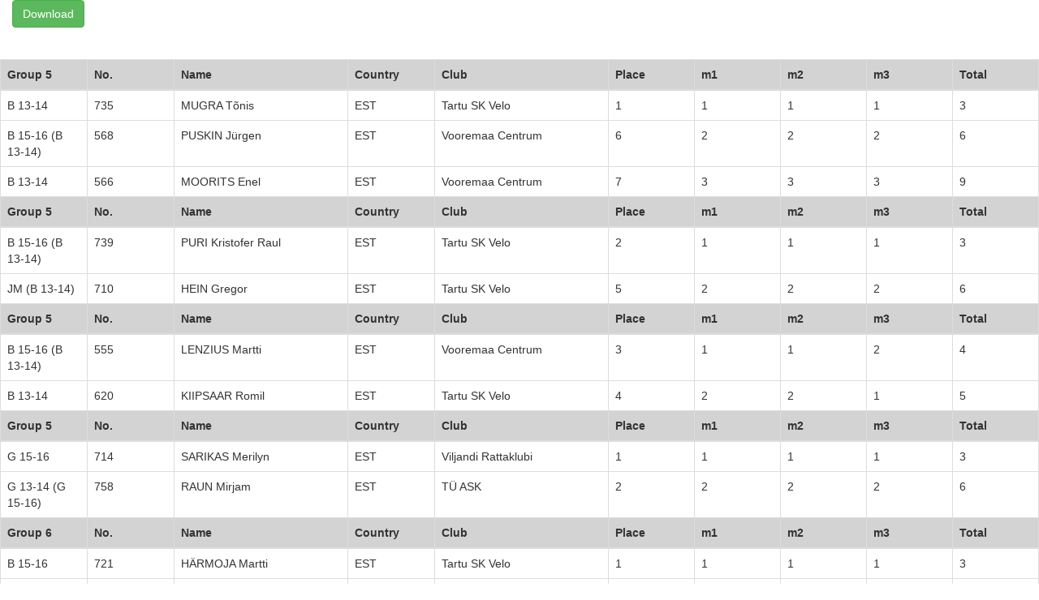

--- FILE ---
content_type: text/html; charset=utf-8
request_url: https://bmx.pani.ee/protocol_day2_older_pre.php?id=215
body_size: 2935
content:
<!DOCTYPE html>
<html>
<head>
	<title>PROTOCOL DAY 2 OLDER RE</title>
	<!-- Bootstrap Core CSS -->
	<link href="css/bootstrap.min.css" rel="stylesheet">

	<!-- Custom CSS -->
	<link href="css/simple-sidebar.css" rel="stylesheet">
	
	<!-- Custom CSS -->
	<link href="css/custom.css" rel="stylesheet">
	
	<!-- jQuery -->
    <script src="js/jquery.js"></script>
	<script src="https://code.jquery.com/ui/1.10.4/jquery-ui.js"></script>

    <!-- Bootstrap Core JavaScript -->
    <script src="js/bootstrap.min.js"></script>
	<script src="js/jspdf.debug.js"></script>
	<script src="js/jspdf.plugin.autotable.js"></script>
</head>
<body>
	<div class="container-fluid">
		<button class='btn btn-success' id='dlbutton'>Download</button>			<div style="margin-top: 50px">
				<form method="POST" action="handlelivetournament.php">
				<div id='main292' class='maingroupclass' style='margin-bottom: 10px'></div></div></div></div><div id='main293' class='maingroupclass' style='margin-bottom: 10px'></div></div></div></div></div><div id='main294' class='maingroupclass' style='margin-bottom: 10px'></div></div></div></div></div><div id='main295' class='maingroupclass' style='margin-bottom: 10px'></div></div></div></div><div id='main296' class='maingroupclass' style='margin-bottom: 10px'><table id='10'class='table table-hover table-bordered' style='margin-top: -21px'><thead style='background: lightgray'><th class='col-xs-1'>Group 5</th><th class='col-xs-1'>No.</th><th class='col-xs-2'>Name</th><th class='col-xs-1'>Country</th><th class='col-xs-2''>Club</th><th class='col-xs-1'>Place</th><th class='col-xs-1'>m1</th><th class='col-xs-1'>m2</th><th class='col-xs-1'>m3</th><th class='col-xs-1'>Total</th></thead><tbody><tr class='players1'><td>B 13-14</td><td>735</td><td>MUGRA Tõnis</td><td>EST</td><td>Tartu SK Velo</td><td>1</td>
							<td class='r3'>1</td>
							<td class='r3'>1</td>
							<td class='r3'>1</td>
							<td><div id='838-total'>3</div></td></tr><tr class='players1'><td>B 15-16 (B 13-14)</td><td>568</td><td>PUSKIN Jürgen</td><td>EST</td><td>Vooremaa Centrum</td><td>6</td>
							<td class='r3'>2</td>
							<td class='r3'>2</td>
							<td class='r3'>2</td>
							<td><div id='856-total'>6</div></td></tr><tr class='players1'><td>B 13-14</td><td>566</td><td>MOORITS Enel</td><td>EST</td><td>Vooremaa Centrum</td><td>7</td>
							<td class='r3'>3</td>
							<td class='r3'>3</td>
							<td class='r3'>3</td>
							<td><div id='837-total'>9</div></td></tr></tbody></table><table id='10'class='table table-hover table-bordered' style='margin-top: -21px'><thead style='background: lightgray'><th class='col-xs-1'>Group 5</th><th class='col-xs-1'>No.</th><th class='col-xs-2'>Name</th><th class='col-xs-1'>Country</th><th class='col-xs-2''>Club</th><th class='col-xs-1'>Place</th><th class='col-xs-1'>m1</th><th class='col-xs-1'>m2</th><th class='col-xs-1'>m3</th><th class='col-xs-1'>Total</th></thead><tbody><tr class='players2'><td>B 15-16 (B 13-14)</td><td>739</td><td>PURI Kristofer Raul</td><td>EST</td><td>Tartu SK Velo</td><td>2</td>
							<td class='r3'>1</td>
							<td class='r3'>1</td>
							<td class='r3'>1</td>
							<td><div id='855-total'>3</div></td></tr><tr class='players2'><td>JM (B 13-14)</td><td>710</td><td>HEIN Gregor</td><td>EST</td><td>Tartu SK Velo</td><td>5</td>
							<td class='r3'>2</td>
							<td class='r3'>2</td>
							<td class='r3'>2</td>
							<td><div id='840-total'>6</div></td></tr></tbody></table><table id='10'class='table table-hover table-bordered' style='margin-top: -21px'><thead style='background: lightgray'><th class='col-xs-1'>Group 5</th><th class='col-xs-1'>No.</th><th class='col-xs-2'>Name</th><th class='col-xs-1'>Country</th><th class='col-xs-2''>Club</th><th class='col-xs-1'>Place</th><th class='col-xs-1'>m1</th><th class='col-xs-1'>m2</th><th class='col-xs-1'>m3</th><th class='col-xs-1'>Total</th></thead><tbody><tr class='players3'><td>B 15-16 (B 13-14)</td><td>555</td><td>LENZIUS Martti</td><td>EST</td><td>Vooremaa Centrum</td><td>3</td>
							<td class='r3'>1</td>
							<td class='r3'>1</td>
							<td class='r3'>2</td>
							<td><div id='857-total'>4</div></td></tr><tr class='players3'><td>B 13-14</td><td>620</td><td>KIIPSAAR Romil</td><td>EST</td><td>Tartu SK Velo</td><td>4</td>
							<td class='r3'>2</td>
							<td class='r3'>2</td>
							<td class='r3'>1</td>
							<td><div id='858-total'>5</div></td></tr></tbody></table><table id='11'class='table table-hover table-bordered' style='margin-top: -21px'><thead style='background: lightgray'><th class='col-xs-1'>Group 5</th><th class='col-xs-1'>No.</th><th class='col-xs-2'>Name</th><th class='col-xs-1'>Country</th><th class='col-xs-2''>Club</th><th class='col-xs-1'>Place</th><th class='col-xs-1'>m1</th><th class='col-xs-1'>m2</th><th class='col-xs-1'>m3</th><th class='col-xs-1'>Total</th></thead><tbody><tr class='players4'><td>G 15-16</td><td>714</td><td>SARIKAS Merilyn</td><td>EST</td><td>Viljandi Rattaklubi</td><td>1</td>
							<td class='r3'>1</td>
							<td class='r3'>1</td>
							<td class='r3'>1</td>
							<td><div id='863-total'>3</div></td></tr><tr class='players4'><td>G 13-14 (G 15-16)</td><td>758</td><td>RAUN Mirjam</td><td>EST</td><td>TÜ ASK</td><td>2</td>
							<td class='r3'>2</td>
							<td class='r3'>2</td>
							<td class='r3'>2</td>
							<td><div id='836-total'>6</div></td></tr></tbody></table></div><div id='main298' class='maingroupclass' style='margin-bottom: 10px'><table id='12'class='table table-hover table-bordered' style='margin-top: -21px'><thead style='background: lightgray'><th class='col-xs-1'>Group 6</th><th class='col-xs-1'>No.</th><th class='col-xs-2'>Name</th><th class='col-xs-1'>Country</th><th class='col-xs-2''>Club</th><th class='col-xs-1'>Place</th><th class='col-xs-1'>m1</th><th class='col-xs-1'>m2</th><th class='col-xs-1'>m3</th><th class='col-xs-1'>Total</th></thead><tbody><tr class='players5'><td>B 15-16</td><td>721</td><td>HÄRMOJA Martti</td><td>EST</td><td>Tartu SK Velo</td><td>1</td>
							<td class='r3'>1</td>
							<td class='r3'>1</td>
							<td class='r3'>1</td>
							<td><div id='869-total'>3</div></td></tr><tr class='players5'><td>B 15-16</td><td>558</td><td>HÜTT Oskar Hendrik</td><td>EST</td><td>Vooremaa Centrum</td><td>8</td>
							<td class='r3'>3</td>
							<td class='r3'>2</td>
							<td class='r3'>2</td>
							<td><div id='866-total'>7</div></td></tr><tr class='players5'><td>B 15-16</td><td>688</td><td>NÄRAP Henry</td><td>EST</td><td>TÜ ASK</td><td>9</td>
							<td class='r3'>2</td>
							<td class='r3'>3</td>
							<td class='r3'>3</td>
							<td><div id='867-total'>8</div></td></tr></tbody></table><table id='12'class='table table-hover table-bordered' style='margin-top: -21px'><thead style='background: lightgray'><th class='col-xs-1'>Group 6</th><th class='col-xs-1'>No.</th><th class='col-xs-2'>Name</th><th class='col-xs-1'>Country</th><th class='col-xs-2''>Club</th><th class='col-xs-1'>Place</th><th class='col-xs-1'>m1</th><th class='col-xs-1'>m2</th><th class='col-xs-1'>m3</th><th class='col-xs-1'>Total</th></thead><tbody><tr class='players6'><td>B 15-16</td><td>569</td><td>SAAR Andris Roland</td><td>EST</td><td>Vooremaa Centrum</td><td>2</td>
							<td class='r3'>1</td>
							<td class='r3'>1</td>
							<td class='r3'>2</td>
							<td><div id='854-total'>4</div></td></tr><tr class='players6'><td>B 15-16</td><td>740</td><td>REIER Kusti</td><td>EST</td><td>Viljandi Rattaklubi</td><td>6</td>
							<td class='r3'>3</td>
							<td class='r3'>3</td>
							<td class='r3'>3</td>
							<td><div id='870-total'>9</div></td></tr><tr class='players6'><td>B 15-16</td><td>567</td><td>REILJAN Janmar</td><td>EST</td><td>Vooremaa Centrum</td><td>7</td>
							<td class='r3'>2</td>
							<td class='r3'>2</td>
							<td class='r3'>1</td>
							<td><div id='851-total'>5</div></td></tr></tbody></table><table id='12'class='table table-hover table-bordered' style='margin-top: -21px'><thead style='background: lightgray'><th class='col-xs-1'>Group 6</th><th class='col-xs-1'>No.</th><th class='col-xs-2'>Name</th><th class='col-xs-1'>Country</th><th class='col-xs-2''>Club</th><th class='col-xs-1'>Place</th><th class='col-xs-1'>m1</th><th class='col-xs-1'>m2</th><th class='col-xs-1'>m3</th><th class='col-xs-1'>Total</th></thead><tbody><tr class='players7'><td>B 15-16</td><td>732</td><td>TOOM Tauri</td><td>EST</td><td>Viljandi Rattaklubi</td><td>3</td>
							<td class='r3'>1</td>
							<td class='r3'>1</td>
							<td class='r3'>1</td>
							<td><div id='871-total'>3</div></td></tr><tr class='players7'><td>B 15-16</td><td>720</td><td>JOHANSON Stefan</td><td>EST</td><td>Viljandi Rattaklubi</td><td>5</td>
							<td class='r3'>2</td>
							<td class='r3'>2</td>
							<td class='r3'>2</td>
							<td><div id='853-total'>6</div></td></tr></tbody></table><table id='12'class='table table-hover table-bordered' style='margin-top: -21px'><thead style='background: lightgray'><th class='col-xs-1'>Group 6</th><th class='col-xs-1'>No.</th><th class='col-xs-2'>Name</th><th class='col-xs-1'>Country</th><th class='col-xs-2''>Club</th><th class='col-xs-1'>Place</th><th class='col-xs-1'>m1</th><th class='col-xs-1'>m2</th><th class='col-xs-1'>m3</th><th class='col-xs-1'>Total</th></thead><tbody><tr class='players8'><td>B 15-16</td><td>738</td><td>TIIRATS Johannes</td><td>EST</td><td>Viljandi Rattaklubi</td><td>10</td>
							<td class='r3'>3</td>
							<td class='r3'>3</td>
							<td class='r3'>3</td>
							<td><div id='872-total'>9</div></td></tr></tbody></table></div><div id='main299' class='maingroupclass' style='margin-bottom: 10px'><table id='14'class='table table-hover table-bordered' style='margin-top: -21px'><thead style='background: lightgray'><th class='col-xs-1'>Group 7</th><th class='col-xs-1'>No.</th><th class='col-xs-2'>Name</th><th class='col-xs-1'>Country</th><th class='col-xs-2''>Club</th><th class='col-xs-1'>Place</th><th class='col-xs-1'>m1</th><th class='col-xs-1'>m2</th><th class='col-xs-1'>m3</th><th class='col-xs-1'>Total</th></thead><tbody><tr class='players9'><td>JM</td><td>550</td><td>LOORITS Risto</td><td>EST</td><td>Vooremaa Centrum</td><td>1</td>
							<td class='r3'>1</td>
							<td class='r3'>1</td>
							<td class='r3'>1</td>
							<td><div id='865-total'>3</div></td></tr><tr class='players9'><td>JM</td><td>729</td><td>MIKK Paul</td><td>EST</td><td>Viljandi Rattaklubi</td><td>2</td>
							<td class='r3'>2</td>
							<td class='r3'>2</td>
							<td class='r3'>3</td>
							<td><div id='883-total'>7</div></td></tr><tr class='players9'><td>JM</td><td>566</td><td>SAAR Raiko</td><td>EST</td><td>Vooremaa Centrum</td><td>3</td>
							<td class='r3'>3</td>
							<td class='r3'>3</td>
							<td class='r3'>2</td>
							<td><div id='864-total'>8</div></td></tr></tbody></table><table id='15'class='table table-hover table-bordered' style='margin-top: -21px'><thead style='background: lightgray'><th class='col-xs-1'>Group 7</th><th class='col-xs-1'>No.</th><th class='col-xs-2'>Name</th><th class='col-xs-1'>Country</th><th class='col-xs-2''>Club</th><th class='col-xs-1'>Place</th><th class='col-xs-1'>m1</th><th class='col-xs-1'>m2</th><th class='col-xs-1'>m3</th><th class='col-xs-1'>Total</th></thead><tbody><tr class='players10'><td>EW</td><td>706</td><td>PURI LY</td><td>EST</td><td>Tartu SK Velo</td><td>1</td>
							<td class='r3'>1</td>
							<td class='r3'>1</td>
							<td class='r3'>1</td>
							<td><div id='874-total'>3</div></td></tr><tr class='players10'><td>JW (EW)</td><td>568</td><td>KALME Riin</td><td>EST</td><td>Vooremaa Centrum</td><td>2</td>
							<td class='r3'>2</td>
							<td class='r3'>2</td>
							<td class='r3'>2</td>
							<td><div id='862-total'>6</div></td></tr></tbody></table><table id='16'class='table table-hover table-bordered' style='margin-top: -21px'><thead style='background: lightgray'><th class='col-xs-1'>Group 7</th><th class='col-xs-1'>No.</th><th class='col-xs-2'>Name</th><th class='col-xs-1'>Country</th><th class='col-xs-2''>Club</th><th class='col-xs-1'>Place</th><th class='col-xs-1'>m1</th><th class='col-xs-1'>m2</th><th class='col-xs-1'>m3</th><th class='col-xs-1'>Total</th></thead><tbody><tr class='players11'><td>EM</td><td>754</td><td>OKS Ardo</td><td>EST</td><td>Peloton</td><td>1</td>
							<td class='r3'>1</td>
							<td class='r3'>1</td>
							<td class='r3'>1</td>
							<td><div id='876-total'>3</div></td></tr><tr class='players11'><td>CR (EM)</td><td>713</td><td>VAREP Rivo</td><td>EST</td><td>Tartu SK Velo</td><td>2</td>
							<td class='r3'>2</td>
							<td class='r3'>2</td>
							<td class='r3'>2</td>
							<td><div id='875-total'>6</div></td></tr></tbody></table><table id='17'class='table table-hover table-bordered' style='margin-top: -21px'><thead style='background: lightgray'><th class='col-xs-1'>Group 7</th><th class='col-xs-1'>No.</th><th class='col-xs-2'>Name</th><th class='col-xs-1'>Country</th><th class='col-xs-2''>Club</th><th class='col-xs-1'>Place</th><th class='col-xs-1'>m1</th><th class='col-xs-1'>m2</th><th class='col-xs-1'>m3</th><th class='col-xs-1'>Total</th></thead><tbody><tr class='players12'><td>CR</td><td>716</td><td>PANI Egert</td><td>EST</td><td>Tartu SK Velo</td><td>1</td>
							<td class='r3'>1</td>
							<td class='r3'>1</td>
							<td class='r3'>2</td>
							<td><div id='878-total'>4</div></td></tr><tr class='players12'><td>CR</td><td>614</td><td>MÕTTUS Andrus</td><td>EST</td><td>Tartu SK Velo</td><td>2</td>
							<td class='r3'>2</td>
							<td class='r3'>2</td>
							<td class='r3'>1</td>
							<td><div id='879-total'>5</div></td></tr></tbody></table></div>				</form>
			</div>
			<div id="tourneyname" style="display: none;">I ETAPP</div>
			<div id="tourneydate" style="display: none;">24.11.2018</div>
			<div id="seasonname" style="display: none;">8. Tartu Linna Talvised Karikavõistlused BMX Krossis</div>
	</body>


<script>
	//Download PDF
	$(document).ready(function() {
		$( "#dlbutton" ).click(function() {
			var columns = ["Place","Class","No.","Name","Country","Club","m1","m2","m3","Total"];
			var tables = document.getElementsByClassName("table");
			var separator = document.getElementsByClassName("maingroupclass");
			var doc = new jsPDF('l', 'pt');
			var iterator = true;
			doc.setProperties({
				title: 'Tournament results '
			});
			doc.setFontSize(12);
			var tourneyname = document.getElementById("tourneyname").textContent;
			var tourneydate = document.getElementById("tourneydate").textContent;
			var seasonname = document.getElementById("seasonname").textContent;
			centeredText('EESTI JALGRATTURITE LIIT',22,doc);
			centeredText(seasonname,37,doc);
			centeredText(tourneyname,52,doc);
			
			//doc.text('EESTI JALGRATTURITE LIIT', 315, 22);
			doc.setFontSize(8);
			doc.text('TARTU', 14, 67);
			doc.text(tourneydate, 790, 67);
			doc.text('KORRALDAJA', 14, 79);
			doc.text('LÕPUPROTOKOLL', 14, 91);
			var previousParent;
			var groupcounter = 1;
			for (var i = 0; i<tables.length;i++){
				var currentTable = tables[i];
				var columns = ["Group "+groupcounter,"Number","Name","Country","Club","Place","m1","m2","m3","Total"];
				if (iterator){
					//Don't check parent!
					doc.autoTable(columns, findTableChildren(currentTable),{startY: 103, columnStyles:{
						0: {columnWidth: 100},
						1: {columnWidth: 50},
						2: {columnWidth: 140},
						3: {columnWidth: 100},
						4: {columnWidth: 150},
						5: {columnWidth: 50},
						6: {columnWidth: 50},
						7: {columnWidth: 50},
						8: {columnWidth: 50},
						9: {columnWidth: 50},}});
				}
				else{
					//Check parent!
					if (isParentSame(previousParent,currentTable)){
						//Don't add separator!
						doc.autoTable(columns, findTableChildren(currentTable),{
						startY: doc.autoTable.previous.finalY,
						columnStyles:{
							0: {columnWidth: 100},
							1: {columnWidth: 50},
							2: {columnWidth: 140},
							3: {columnWidth: 100},
							4: {columnWidth: 150},
							5: {columnWidth: 50},
							6: {columnWidth: 50},
							7: {columnWidth: 50},
							8: {columnWidth: 50},
							9: {columnWidth: 50},}});
					}
					else {
						//Add separator!
						groupcounter += 1;
						var columns = ["Group "+groupcounter,"Number","Name","Country","Club","Place","m1","m2","m3","Total"];
						doc.autoTable(columns, findTableChildren(currentTable),{
						startY: doc.autoTable.previous.finalY + 80,
						columnStyles:{
							0: {columnWidth: 100},
							1: {columnWidth: 50},
							2: {columnWidth: 140},
							3: {columnWidth: 100},
							4: {columnWidth: 150},
							5: {columnWidth: 50},
							6: {columnWidth: 50},
							7: {columnWidth: 50},
							8: {columnWidth: 50},
							9: {columnWidth: 50},}});
					}
					
				}
				previousParent = currentTable.parentElement.id;
				iterator = false;
			}
			doc.text('Peakohtunik: Eesnimi Perenimi', 14, doc.autoTable.previous.finalY + 10);
			doc.text('Peasekretär: Eesnimi Perenimi', 14, doc.autoTable.previous.finalY + 23);
			doc.save("table.pdf");
		});
		function centeredText(text, y,doc) {
			var textWidth = doc.getStringUnitWidth(text) * doc.internal.getFontSize() / doc.internal.scaleFactor;
			var textOffset = (doc.internal.pageSize.width - textWidth) / 2;
			doc.text(textOffset, y, text);
		}
		function isParentSame(old_parentid,table){
			var parentId = table.parentElement.id;
			if (parentId == old_parentid){
				return true;
			}
			else{
				return false;
			}
		}
		function findTableChildren(table){
			console.log("Table: "+table.id);
			var tableRows = table.childNodes[1];
			tableArr = [];
			for (var i = 0; i<tableRows.childNodes.length;i++){
				var row = tableRows.childNodes[i];
				var rowArr = [];
				for (var j = 0; j<row.childNodes.length;j++){
					var el = row.childNodes[j].textContent.trim();
					if (el.length > 0){
						rowArr.push(el);
					}
				}
				tableArr.push(rowArr);
			}
			return tableArr;
		}
	});
	
</script>
</html>

--- FILE ---
content_type: text/css
request_url: https://bmx.pani.ee/css/custom.css
body_size: 752
content:

.stepwizard-step p {
    margin-top: 10px;
}

.stepwizard-row {
    display: table-row;
}

.stepwizard {
    display: table;
    width: 100%;
    position: relative;
}

.stepwizard-step button[disabled] {
    opacity: 1 !important;
    filter: alpha(opacity=100) !important;
}

.stepwizard-row:before {
    top: 14px;
    bottom: 0;
    position: absolute;
    content: " ";
    width: 100%;
    height: 1px;
    background-color: #ccc;
    z-order: 0;

}

.stepwizard-step {
    display: table-cell;
    text-align: center;
    position: relative;
}

.btn-circle {
  width: 30px;
  height: 30px;
  text-align: center;
  padding: 6px 0;
  font-size: 12px;
  line-height: 1.428571429;
  border-radius: 15px;
}

.table-hover > tbody > tr:hover {
  background-color: #D2D2D2;
}

.vertical-center {
  min-height: 100%;  /* Fallback for vh unit */
  min-height: 100vh; /* You might also want to use
                        'height' property instead.
                        
                        Note that for percentage values of
                        'height' or 'min-height' properties,
                        the 'height' of the parent element
                        should be specified explicitly.
  
                        In this case the parent of '.vertical-center'
                        is the <body> element */

  /* Make it a flex container */
  display: -webkit-box;
  display: -moz-box;
  display: -ms-flexbox;
  display: -webkit-flex;
  display: flex; 
  
  /* Align the bootstrap's container vertically */
    -webkit-box-align : center;
  -webkit-align-items : center;
       -moz-box-align : center;
       -ms-flex-align : center;
          align-items : center;
  
  /* In legacy web browsers such as Firefox 9
     we need to specify the width of the flex container */
  width: 100%;
  
  /* Also 'margin: 0 auto' doesn't have any effect on flex items in such web browsers
     hence the bootstrap's container won't be aligned to the center anymore.
  
     Therefore, we should use the following declarations to get it centered again */
         -webkit-box-pack : center;
            -moz-box-pack : center;
            -ms-flex-pack : center;
  -webkit-justify-content : center;
          justify-content : center;
}